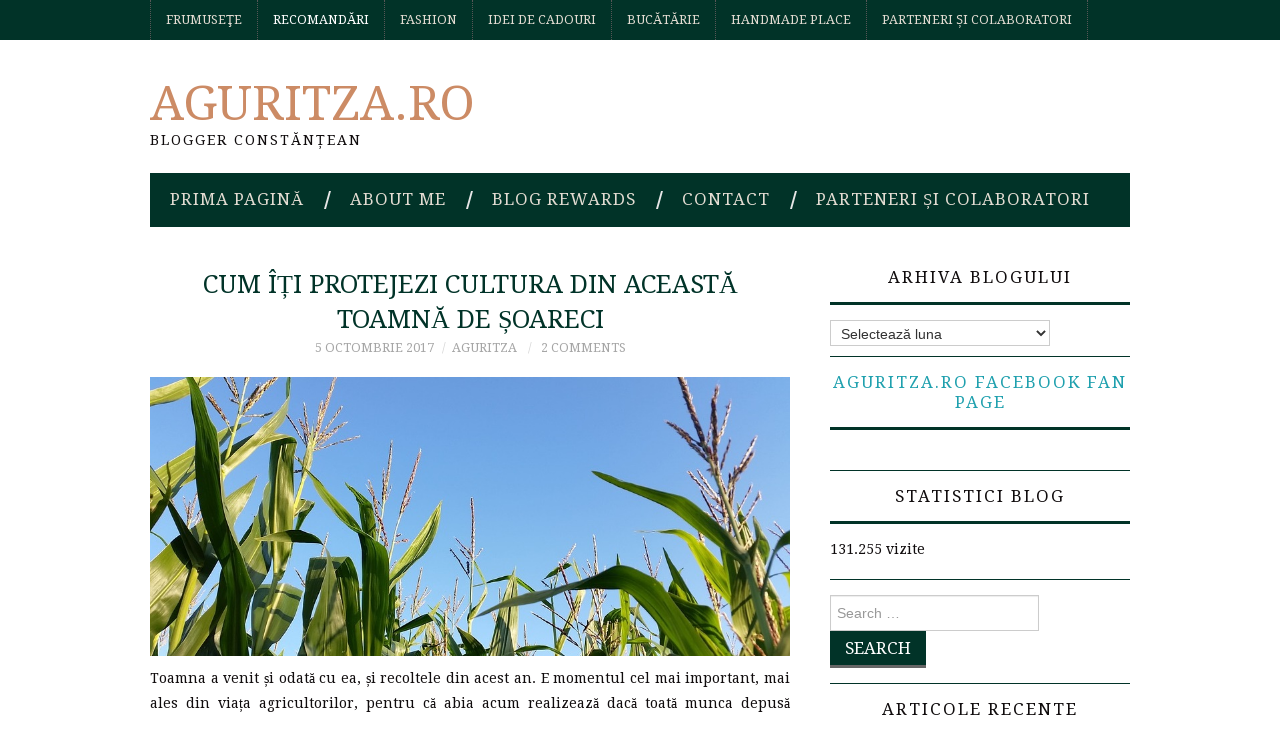

--- FILE ---
content_type: text/html; charset=utf-8
request_url: https://www.google.com/recaptcha/api2/aframe
body_size: 267
content:
<!DOCTYPE HTML><html><head><meta http-equiv="content-type" content="text/html; charset=UTF-8"></head><body><script nonce="kw_CsQW5sYSi8u1th3IKOw">/** Anti-fraud and anti-abuse applications only. See google.com/recaptcha */ try{var clients={'sodar':'https://pagead2.googlesyndication.com/pagead/sodar?'};window.addEventListener("message",function(a){try{if(a.source===window.parent){var b=JSON.parse(a.data);var c=clients[b['id']];if(c){var d=document.createElement('img');d.src=c+b['params']+'&rc='+(localStorage.getItem("rc::a")?sessionStorage.getItem("rc::b"):"");window.document.body.appendChild(d);sessionStorage.setItem("rc::e",parseInt(sessionStorage.getItem("rc::e")||0)+1);localStorage.setItem("rc::h",'1769042912951');}}}catch(b){}});window.parent.postMessage("_grecaptcha_ready", "*");}catch(b){}</script></body></html>